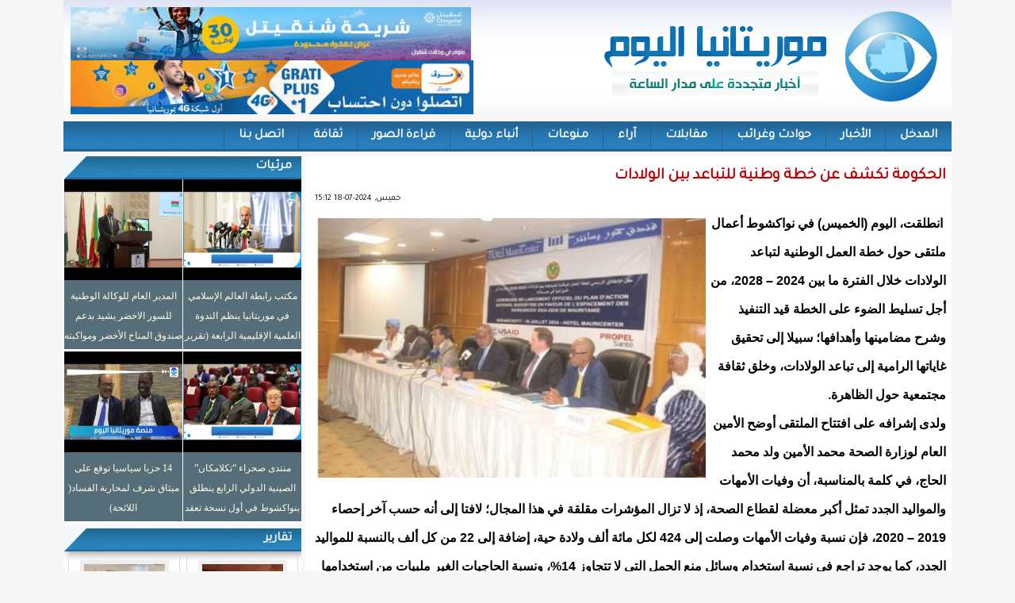

--- FILE ---
content_type: text/html; charset=utf-8
request_url: https://rimtoday.net/?q=node/43452
body_size: 8029
content:
<!DOCTYPE html>

<html lang="ar">

<head>

<meta name="viewport" content="width=device-width, initial-scale=1">

<!--[if IE]>
  <link rel="stylesheet" type="text/css" href="http://rimtoday.net/sites/all/themes/rimtoday/rimtoday.css" />
<![endif]-->

	<meta http-equiv="Content-Type" content="text/html; charset=utf-8" />
<meta name="Generator" content="Drupal 7 (http://drupal.org)" />
<link rel="canonical" href="/?q=node/43452" />
<link rel="shortlink" href="/?q=node/43452" />
<meta property="og:title" content="الحكومة تكشف عن خطة وطنية للتباعد بين الولادات" />
<meta property="og:description" content="&amp;amp;nbsp;انطلقت، اليوم (الخميس) في نواكشوط أعمال ملتقى حول خطة العمل الوطنية لتباعد الولادات خلال الفترة ما بين 2024 – 2028، من أجل تسليط الضوء على الخطة قيد التنفيذ وشرح مضامينها وأهدافها؛ سبيلا إلى تحق" />
<meta property="og:image" content="https://rimtoday.net/sites/default/files/styles/thumbnail/public/field/image/133846cf-ad43-4f5e-8c2a-3625ff87684c.jpg?itok=H3amiZCo" />
<meta property="og:url" content="https://rimtoday.net/?q=node/43452" />
<meta property="og:site_name" content="موريتانيا اليوم" />
<link rel="shortcut icon" href="https://rimtoday.net/misc/favicon.ico" type="image/vnd.microsoft.icon" />
	<link type="text/css" rel="stylesheet" href="https://rimtoday.net/sites/default/files/css/css_R-slMEj6rJBamqClUE8NGYB_qxwBfAW582ITDGL3RBQ.css" media="all" />
<link type="text/css" rel="stylesheet" href="https://rimtoday.net/sites/default/files/css/css_UD4kTLxPpaK47Pc_0LgMwPVruGo7ktPBF2RmIHDwK98.css" media="all" />
<link type="text/css" rel="stylesheet" href="https://rimtoday.net/sites/default/files/css/css_3zENxvMuq3-DMwC-D87OQi7mP85lmmFo2lvBzYYUn-s.css" media="all" />
<link type="text/css" rel="stylesheet" href="https://rimtoday.net/sites/default/files/css/css_9EYP-DsLzec0jE_RvJ0GvzZS7EVN60kI2pUvuC_KrRI.css" media="screen and (min-width: 700px)" />
<link type="text/css" rel="stylesheet" href="https://rimtoday.net/sites/default/files/css/css_M6mzSQBckvN-OwhJvCn1WOUndqa73G51zuHZIuKurvA.css" media="(max-width: 700px)" />
<style type="text/css" media="all">
<!--/*--><![CDATA[/*><!--*/
@media (max-width:700px){.field.field-name-body.field-type-text-with-summary.field-label-hidden p img{width:100% !important;height:auto !important;}}

/*]]>*/-->
</style>
	<script type="text/javascript" src="https://rimtoday.net/sites/default/files/js/js_YD9ro0PAqY25gGWrTki6TjRUG8TdokmmxjfqpNNfzVU.js"></script>
<script type="text/javascript" src="https://rimtoday.net/sites/default/files/js/js_-5pbK1bsxUEzxDywMjq7e6gF2jdS0e1V3mmAvVFciVg.js"></script>
<script type="text/javascript" src="https://www.googletagmanager.com/gtag/js?id=UA-16190777-62"></script>
<script type="text/javascript">
<!--//--><![CDATA[//><!--
window.dataLayer = window.dataLayer || [];function gtag(){dataLayer.push(arguments)};gtag("js", new Date());gtag("set", "developer_id.dMDhkMT", true);gtag("config", "UA-16190777-62", {"groups":"default","anonymize_ip":true});
//--><!]]>
</script>
<script type="text/javascript">
<!--//--><![CDATA[//><!--
window.a2a_config=window.a2a_config||{};window.da2a={done:false,html_done:false,script_ready:false,script_load:function(){var a=document.createElement('script'),s=document.getElementsByTagName('script')[0];a.type='text/javascript';a.async=true;a.src='https://static.addtoany.com/menu/page.js';s.parentNode.insertBefore(a,s);da2a.script_load=function(){};},script_onready:function(){da2a.script_ready=true;if(da2a.html_done)da2a.init();},init:function(){for(var i=0,el,target,targets=da2a.targets,length=targets.length;i<length;i++){el=document.getElementById('da2a_'+(i+1));target=targets[i];a2a_config.linkname=target.title;a2a_config.linkurl=target.url;if(el){a2a.init('page',{target:el});el.id='';}da2a.done=true;}da2a.targets=[];}};(function ($){Drupal.behaviors.addToAny = {attach: function (context, settings) {if (context !== document && window.da2a) {if(da2a.script_ready)a2a.init_all();da2a.script_load();}}}})(jQuery);a2a_config.callbacks=a2a_config.callbacks||[];a2a_config.callbacks.push({ready:da2a.script_onready});a2a_config.overlays=a2a_config.overlays||[];a2a_config.templates=a2a_config.templates||{};
//--><!]]>
</script>
<script type="text/javascript">
<!--//--><![CDATA[//><!--
jQuery.extend(Drupal.settings, {"basePath":"\/","pathPrefix":"","setHasJsCookie":0,"ajaxPageState":{"theme":"rimtoday","theme_token":"jZDafBQQ_6viEHzPb0SUJtmVz2HZOj4Nysnl1w-NQYQ","js":{"0":1,"misc\/jquery.js":1,"misc\/jquery-extend-3.4.0.js":1,"misc\/jquery-html-prefilter-3.5.0-backport.js":1,"misc\/jquery.once.js":1,"misc\/drupal.js":1,"public:\/\/languages\/ar_b53uwvLf5lsZ0oDxKowrgZ_sXI4M71pEflRyoJWTefY.js":1,"sites\/all\/modules\/jcaption\/jcaption.js":1,"sites\/all\/modules\/google_analytics\/googleanalytics.js":1,"https:\/\/www.googletagmanager.com\/gtag\/js?id=UA-16190777-62":1,"1":1,"2":1},"css":{"modules\/system\/system.base.css":1,"modules\/system\/system.base-rtl.css":1,"modules\/system\/system.menus.css":1,"modules\/system\/system.menus-rtl.css":1,"modules\/system\/system.messages.css":1,"modules\/system\/system.messages-rtl.css":1,"modules\/system\/system.theme.css":1,"modules\/system\/system.theme-rtl.css":1,"modules\/field\/theme\/field.css":1,"modules\/field\/theme\/field-rtl.css":1,"modules\/node\/node.css":1,"modules\/search\/search.css":1,"modules\/search\/search-rtl.css":1,"modules\/user\/user.css":1,"modules\/user\/user-rtl.css":1,"sites\/all\/modules\/views\/css\/views.css":1,"sites\/all\/modules\/views\/css\/views-rtl.css":1,"sites\/all\/modules\/ckeditor\/css\/ckeditor.css":1,"sites\/all\/modules\/ckeditor\/css\/ckeditor-rtl.css":1,"sites\/all\/modules\/ctools\/css\/ctools.css":1,"sites\/all\/modules\/addtoany\/addtoany.css":1,"sites\/all\/themes\/rimtoday\/rimtoday.css":1,"sites\/all\/themes\/rimtoday\/mobile.css":1,"0":1}},"jcaption":{"jcaption_selectors":[".content .content img"],"jcaption_alt_title":"alt","jcaption_requireText":1,"jcaption_copyStyle":1,"jcaption_removeStyle":1,"jcaption_removeClass":1,"jcaption_removeAlign":1,"jcaption_copyAlignmentToClass":0,"jcaption_copyFloatToClass":1,"jcaption_copyClassToClass":1,"jcaption_autoWidth":1,"jcaption_keepLink":0,"jcaption_styleMarkup":"","jcaption_animate":0,"jcaption_showDuration":"200","jcaption_hideDuration":"200"},"googleanalytics":{"account":["UA-16190777-62"],"trackOutbound":1,"trackMailto":1,"trackDownload":1,"trackDownloadExtensions":"7z|aac|arc|arj|asf|asx|avi|bin|csv|doc(x|m)?|dot(x|m)?|exe|flv|gif|gz|gzip|hqx|jar|jpe?g|js|mp(2|3|4|e?g)|mov(ie)?|msi|msp|pdf|phps|png|ppt(x|m)?|pot(x|m)?|pps(x|m)?|ppam|sld(x|m)?|thmx|qtm?|ra(m|r)?|sea|sit|tar|tgz|torrent|txt|wav|wma|wmv|wpd|xls(x|m|b)?|xlt(x|m)|xlam|xml|z|zip"},"urlIsAjaxTrusted":{"\/?q=node\/43452":true}});
//--><!]]>
</script>
	<!--[if lt IE 9]>
		<script src="http://html5shiv.googlecode.com/svn/trunk/html5.js"></script>
	<![endif]-->
  <title>الحكومة تكشف عن خطة وطنية للتباعد بين الولادات | موريتانيا اليوم</title>

</head>
 
<body class="html not-front not-logged-in no-sidebars page-node page-node- page-node-43452 node-type-article">
	
		
	<div id="con_body">

<div id="a">
     <div id="topbar"></div>		

 <div id="header">

 <div id="logo">
     <a href="https://rimtoday.net/"></a>
     <div id="banner"><div id="block-block-1" class="block block-block">

    
  <div class="content">
    <p><img src="https://tidjikja.info/sites/default/files/inline-images/9c8a6920-9589-4b0d-bd21-9829de147169.jpg" style="height: 67px; width: 505px;" /></p>

<p><img alt="" src="/sites/default/files/files/WhatsApp-Image-2022-08-10-at-3_32.gif" style="height: 68px; width: 508px;" /></p>
  </div>
</div>
</div>		

  </div>

 </div>
     <div id="topmenu"><div id="block-system-main-menu" class="block block-system block-menu">

    
  <div class="content">
    <ul class="menu"><li class="first leaf"><a href="/" title="">المدخل</a></li>
<li class="leaf"><a href="/?q=news" title="">الأخبار</a></li>
<li class="leaf"><a href="/?q=vr" title="">حوادث وغرائب</a></li>
<li class="leaf"><a href="/?q=intv" title="">مقابلات</a></li>
<li class="leaf"><a href="/?q=article" title="">آراء</a></li>
<li class="leaf"><a href="/?q=eco" title="">منوعات</a></li>
<li class="leaf"><a href="/?q=adb" title="">أنباء دولية</a></li>
<li class="leaf"><a href="/?q=photos" title="">قراءة الصور	</a></li>
<li class="leaf"><a href="/?q=clt" title="">ثقافة</a></li>
<li class="last leaf"><a href="/?q=c">اتصل بنا</a></li>
</ul>  </div>
</div>
</div>		




<div id="cont">

<div id="content">
<div id="slid"></div>

<div id="title"><h1>الحكومة تكشف عن خطة وطنية للتباعد بين الولادات</h1></div>
							
			<div id="block-system-main" class="block block-system">

    
  <div class="content">
    <div id="node-43452" class="node node-article clearfix" about="/?q=node/43452" typeof="sioc:Item foaf:Document">

      <span property="dc:title" content="الحكومة تكشف عن خطة وطنية للتباعد بين الولادات" class="rdf-meta element-hidden"></span> <span class="date"> <span property="dc:date dc:created" content="2024-07-18T15:12:42+00:00" datatype="xsd:dateTime">خميس, 2024-07-18 15:12</span></span>
  
  <article class="content clearfix">
    <div class="field field-name-field-image field-type-image field-label-hidden"><div class="field-items"><div class="field-item even" rel="og:image rdfs:seeAlso" resource="https://rimtoday.net/sites/default/files/styles/large/public/field/image/133846cf-ad43-4f5e-8c2a-3625ff87684c.jpg?itok=GRdAWbyX"><img typeof="foaf:Image" src="https://rimtoday.net/sites/default/files/styles/large/public/field/image/133846cf-ad43-4f5e-8c2a-3625ff87684c.jpg?itok=GRdAWbyX" width="480" height="320" alt="" /></div></div></div><div class="field field-name-body field-type-text-with-summary field-label-hidden"><div class="field-items"><div class="field-item even" property="content:encoded"><p> انطلقت، اليوم (الخميس) في نواكشوط أعمال ملتقى حول خطة العمل الوطنية لتباعد الولادات خلال الفترة ما بين 2024 – 2028، من أجل تسليط الضوء على الخطة قيد التنفيذ وشرح مضامينها وأهدافها؛ سبيلا إلى تحقيق غاياتها الرامية إلى تباعد الولادات، وخلق ثقافة مجتمعية حول الظاهرة.</p>
<p>ولدى إشرافه على افتتاح الملتقى أوضح الأمين العام لوزارة الصحة محمد الأمين ولد محمد الحاج، في كلمة بالمناسبة، أن وفيات الأمهات والمواليد الجدد تمثل أكبر معضلة لقطاع الصحة، إذ لا تزال المؤشرات مقلقة في هذا المجال؛ لافتا إلى أنه حسب آخر إحصاء 2019 – 2020، فإن نسبة وفيات الأمهات وصلت إلى 424 لكل مائة ألف ولادة حية، إضافة إلى 22 من كل ألف بالنسبة للمواليد الجدد، كما يوجد تراجع في نسبة استخدام وسائل منع الحمل التي لا تتجاوز 14%، ونسبة الحاجيات الغير ملبيات من استخدامها تفوق 30%.</p>
<p>وقال إن قطاع الصحة يولي أهمية بالغة لصحة الأم والطفل؛ مبرزا أنه تم في هذا الإطار إعداد استراتيجية وطنية لصالح الأمهات والمواليد الجدد والأطفال والمراهقين والتغذية، موضحا أنها تنضوي على محور أساسي لتباعد الولادات بهدف تحسين المؤشرات وارتفاع نسبة استخدام وسائل تباعد الولادات.</p>
<p>وبين أنه تم إعداد مخطط وطني لتحسين ولوج المستفيدات لخدمات تباعد الولادات ذات الجودة العالية للفترة ما بين 2024 – 2028، موضحا أن هذه الورشة تدخل في إطار انطلاق خطة العمل آنفة الذكر، والتي تم إعدادها حسب تسلسل تشاركي وشمولي، يتطابق مع الاستراتيجية الوطنية لتسريع النمو والرفاه المشترك لفترة 2016 – 2030.</p>
<p>أما القائم بالأعمال في السفارة الأمريكية بنواكشوط، جون إينيس، فأكد على أهمية هذا اللقاء الذي يؤكد الشراكة الوطيدة بين موريتانيا وشركائها ومن بينهم الولايات المتحدة الامريكية، خاصة في المجال الصحي من خلال الدعم الذي تقدمه الوكالة الأمريكية للتنمية بالتعاون مع برنامج الأمم المتحدة للسكان بإشراف وزارة الصحة.</p>
</div></div></div><span class="a2a_kit a2a_kit_size_32 a2a_target addtoany_list" id="da2a_1">
          <a class="a2a_button_email"></a>
    <a class="a2a_button_facebook"></a>
    <a class="a2a_button_sms"></a>
    <a class="a2a_button_twitter"></a>
    <a class="a2a_button_whatsapp"></a>
 <a class="a2a_dd" href="https://www.addtoany.com/share"></a>

      
      
    </span>
    <script type="text/javascript">
<!--//--><![CDATA[//><!--
if(window.da2a)da2a.script_load();
//--><!]]>
</script>  </article>

  
  
</div>
  </div>
</div>
<div id="block-views-view4-block-5" class="block block-views">

    <h2>تصفح أيضا ...</h2>
  
  <div class="content">
    <div class="view view-view4 view-id-view4 view-display-id-block_5 view-dom-id-5927a1f6bd39cd2e199dff3828a2bcdc">
        
  
  
      <div class="view-content">
      <div class="all_news_item">    <ul class="news_item">          <li class="views-row views-row-1 views-row-odd views-row-first">  
  <div class="views-field views-field-field-image">        <div class="field-content latest_img"><img typeof="foaf:Image" src="https://rimtoday.net/sites/default/files/styles/thumbnail/public/field/image/343bf8fe-0d49-4c93-8051-9ff67f402d4b.jpeg?itok=vwB5UrFV" width="100" height="67" alt="د/ الشيخ ولد ابوه" /></div>  </div>  
  <div class="views-field views-field-title">        <span class="field-content"><a href="/?q=node/49123">الوكالة القضائية للدولة: خيار إصلاحي للدفاع عن مصالح الجمهورية ومشروعية العمل الإداري.</a></span>  </div></li>
          <li class="views-row views-row-2 views-row-even">  
  <div class="views-field views-field-field-image">        <div class="field-content latest_img"><img typeof="foaf:Image" src="https://rimtoday.net/sites/default/files/styles/thumbnail/public/field/image/17-01-2026-S0003-750x430.jpg?itok=aPpZkH_i" width="100" height="57" alt="" /></div>  </div>  
  <div class="views-field views-field-title">        <span class="field-content"><a href="/?q=node/49118">رئيس الجمهورية يعود إلى انواكشوط قادما من غينيا </a></span>  </div></li>
          <li class="views-row views-row-3 views-row-odd">  
  <div class="views-field views-field-field-image">        <div class="field-content latest_img"><img typeof="foaf:Image" src="https://rimtoday.net/sites/default/files/styles/thumbnail/public/field/image/images%20%2811%29_5.jpeg?itok=ycK03_Sk" width="100" height="56" alt="" /></div>  </div>  
  <div class="views-field views-field-title">        <span class="field-content"><a href="/?q=node/49116">المنتخب المصري ينهي مشاركته في الكان في المركز الرابع </a></span>  </div></li>
          <li class="views-row views-row-4 views-row-even">  
  <div class="views-field views-field-field-image">        <div class="field-content latest_img"><img typeof="foaf:Image" src="https://rimtoday.net/sites/default/files/styles/thumbnail/public/field/image/646d1c1e-b634-4f3b-a3b0-78d7e8b73d0f.jpeg?itok=-B5zPljC" width="100" height="71" alt="" /></div>  </div>  
  <div class="views-field views-field-title">        <span class="field-content"><a href="/?q=node/49117">بلدية تفرغ زينه بالتعاون مع شركة آرما تطلق حملة لتنظيف طريق مستشفى القلب </a></span>  </div></li>
          <li class="views-row views-row-5 views-row-odd">  
  <div class="views-field views-field-field-image">        <div class="field-content latest_img"><img typeof="foaf:Image" src="https://rimtoday.net/sites/default/files/styles/thumbnail/public/field/image/16-01-2026-005-750x430.jpg?itok=HBNy5bDE" width="100" height="57" alt="" /></div>  </div>  
  <div class="views-field views-field-title">        <span class="field-content"><a href="/?q=node/49115">رئيس الجمهورية يتوجه إلى غينيا لحضور حفل تنصيب رئيسها</a></span>  </div></li>
          <li class="views-row views-row-6 views-row-even">  
  <div class="views-field views-field-field-image">        <div class="field-content latest_img"><img typeof="foaf:Image" src="https://rimtoday.net/sites/default/files/styles/thumbnail/public/field/image/17-01-2026-005-750x430.jpg?itok=59XcTaLx" width="100" height="57" alt="" /></div>  </div>  
  <div class="views-field views-field-title">        <span class="field-content"><a href="/?q=node/49113">رئيس الاتحاد الوطني لأرباب العمل يبحث تطوير المبادلات التجارية مع المغرب </a></span>  </div></li>
          <li class="views-row views-row-7 views-row-odd">  
  <div class="views-field views-field-field-image">        <div class="field-content latest_img"><img typeof="foaf:Image" src="https://rimtoday.net/sites/default/files/styles/thumbnail/public/field/image/17-01-2026-004-750x430.jpg?itok=5YuwFXdd" width="100" height="57" alt="" /></div>  </div>  
  <div class="views-field views-field-title">        <span class="field-content"><a href="/?q=node/49114">وصول الرحلة الخامسة ضمن الموسم السياحي الحالي إلى مدينة أطار </a></span>  </div></li>
          <li class="views-row views-row-8 views-row-even">  
  <div class="views-field views-field-field-image">        <div class="field-content latest_img"><img typeof="foaf:Image" src="https://rimtoday.net/sites/default/files/styles/thumbnail/public/field/image/2026-01-16_22-01-48_154800.jpg?itok=mW-r9N3Z" width="100" height="56" alt="" /></div>  </div>  
  <div class="views-field views-field-title">        <span class="field-content"><a href="/?q=node/49110">ترامب يعرض الوساطة بين مصر وإثيوبيا لحل أزمة سد النهضة</a></span>  </div></li>
          <li class="views-row views-row-9 views-row-odd">  
  <div class="views-field views-field-field-image">        <div class="field-content latest_img"><img typeof="foaf:Image" src="https://rimtoday.net/sites/default/files/styles/thumbnail/public/field/image/16-01-2026-S0014-750x430.jpg?itok=PGw6jexI" width="100" height="57" alt="" /></div>  </div>  
  <div class="views-field views-field-title">        <span class="field-content"><a href="/?q=node/49112">رابطة الدبلوماسيين المهنيين تخلد الذكرى الخامسة والستين للاستقلال الوطني </a></span>  </div></li>
          <li class="views-row views-row-10 views-row-even views-row-last">  
  <div class="views-field views-field-field-image">        <div class="field-content latest_img"><img typeof="foaf:Image" src="https://rimtoday.net/sites/default/files/styles/thumbnail/public/field/image/1000829511.jpg?itok=3l7ZhDCE" width="70" height="100" alt="" /></div>  </div>  
  <div class="views-field views-field-title">        <span class="field-content"><a href="/?q=node/49109">انواكشوط: الإعلان عن وفاة عبد العزيز ولد اعلي</a></span>  </div></li>
      </ul></div>    </div>
  
  
  
  
  
  
</div>  </div>
</div>
<div id="block-block-4" class="block block-block">

    
  <div class="content">
    <p><img alt="" src="/sites/default/files/files/WhatsApp-Image-2022-08-10-at-3_32.gif" style="width: 508px; height: 68px;" /></p>

<p><img src="https://tidjikja.info/sites/default/files/inline-images/9c8a6920-9589-4b0d-bd21-9829de147169.jpg" style="width: 508px; height: 68px;" /></p>
  </div>
</div>
			

</div>	
    <div id="left"><div id="block-views-videos-block" class="block block-views">

    <h2>مرئيات</h2>
  
  <div class="content">
    <div class="view view-videos view-id-videos view-display-id-block view-dom-id-7776265accd00443e1318a609b4a2a11">
        
  
  
      <div class="view-content">
        <div class="views-row views-row-1 views-row-odd views-row-first video">
      
  <div class="views-field views-field-field-video">        <div class="field-content"><img typeof="foaf:Image" src="https://rimtoday.net/sites/default/files/video_embed_field_thumbnails/youtube/xyFxdL_6xLY.jpg" alt="" /></div>  </div>  
  <div class="views-field views-field-title">        <span class="field-content"><a href="/?q=node/48820">مكتب رابطة العالم الإسلامي في موريتانيا ينظم الندوة العلمية الإقليمية الرابعة (تقرير مصور+ فيديو)</a></span>  </div>  </div>
  <div class="views-row views-row-2 views-row-even video">
      
  <div class="views-field views-field-field-video">        <div class="field-content"><img typeof="foaf:Image" src="https://rimtoday.net/sites/default/files/video_embed_field_thumbnails/youtube/KD-8hOzwJxA.jpg" alt="" /></div>  </div>  
  <div class="views-field views-field-title">        <span class="field-content"><a href="/?q=node/48676"> المدير العام للوكالة الوطنية للسور الاخضر يشيد بدعم صندوق المناخ الأخضر ومواكبته الفنية</a></span>  </div>  </div>
  <div class="views-row views-row-3 views-row-odd video">
      
  <div class="views-field views-field-field-video">        <div class="field-content"><img typeof="foaf:Image" src="https://rimtoday.net/sites/default/files/video_embed_field_thumbnails/youtube/SV422qBxd1I.jpg" alt="" /></div>  </div>  
  <div class="views-field views-field-title">        <span class="field-content"><a href="/?q=node/48665">منتدى صحراء “تكلامكان” الصينية الدولي الرابع ينطلق بنواكشوط في أول نسخة تعقد في إفريقيا (تقرير مصور+ فيديو)</a></span>  </div>  </div>
  <div class="views-row views-row-4 views-row-even views-row-last video">
      
  <div class="views-field views-field-field-video">        <div class="field-content"><img typeof="foaf:Image" src="https://rimtoday.net/sites/default/files/video_embed_field_thumbnails/youtube/zV9UDOdH_20.jpg" alt="" /></div>  </div>  
  <div class="views-field views-field-title">        <span class="field-content"><a href="/?q=node/48627">14 حزبا سياسيا توقع على ميثاق شرف لمحاربة الفساد( اللائحة)</a></span>  </div>  </div>
    </div>
  
  
  
  
  
  
</div>  </div>
</div>
<div id="block-views-view4-block-2" class="block block-views">

    <h2>تقارير</h2>
  
  <div class="content">
    <div class="view view-view4 view-id-view4 view-display-id-block_2 view-dom-id-238a834503c4dfd5fa7ebb009418be73">
        
  
  
      <div class="view-content">
      <div class="all_news_item">    <ul class="news_item">          <li class="views-row views-row-1 views-row-odd views-row-first">  
  <div class="views-field views-field-field-image">        <div class="field-content latest_img"><img typeof="foaf:Image" src="https://rimtoday.net/sites/default/files/styles/thumbnail/public/field/image/IMG_4413.jpeg?itok=8oJ9A2hv" width="100" height="67" alt="" /></div>  </div>  
  <div class="views-field views-field-title">        <span class="field-content"><a href="/?q=node/49105">المندوب العام للتآزر يطلق من مدينة  البرنامج التنموي الخاص بولاية الحوض الشرقي</a></span>  </div></li>
          <li class="views-row views-row-2 views-row-even">  
  <div class="views-field views-field-field-image">        <div class="field-content latest_img"><img typeof="foaf:Image" src="https://rimtoday.net/sites/default/files/styles/thumbnail/public/field/image/6c73429c-8c6e-40b3-8abd-4b89fe6b27f0.jpeg?itok=UnjkEFU3" width="100" height="75" alt="" /></div>  </div>  
  <div class="views-field views-field-title">        <span class="field-content"><a href="/?q=node/49093">توقيع اتفاقيتي شراكة بين وزارة التعليم العالي والبحث العلمي الموريتانية ومعهد الحسن الثاني للزراعة والبيطرة</a></span>  </div></li>
          <li class="views-row views-row-3 views-row-odd">  
  <div class="views-field views-field-field-image">        <div class="field-content latest_img"><img typeof="foaf:Image" src="https://rimtoday.net/sites/default/files/styles/thumbnail/public/field/image/IMG_4100.jpeg?itok=w5Bkd9DR" width="100" height="100" alt="" /></div>  </div>  
  <div class="views-field views-field-title">        <span class="field-content"><a href="/?q=node/49087">المؤتمر الإفريقي لتعزيز السلم يعلن فوز رئيس تشاد بجائزة إفريقيا للسلم 2026  </a></span>  </div></li>
          <li class="views-row views-row-4 views-row-even views-row-last">  
  <div class="views-field views-field-field-image">        <div class="field-content latest_img"><img typeof="foaf:Image" src="https://rimtoday.net/sites/default/files/styles/thumbnail/public/field/image/IMG_4099.jpeg?itok=Mk_Omu9Y" width="100" height="76" alt="" /></div>  </div>  
  <div class="views-field views-field-title">        <span class="field-content"><a href="/?q=node/49085">وحدة الدرك الوطني في جمهورية أفريقيا الوسطى تقدم تبرعا من الأدوية لمركز الصحة الحضرية “كاستور” في العاصمة بانغي</a></span>  </div></li>
      </ul></div>    </div>
  
  
  
  
  
  
</div>  </div>
</div>
<div id="block-block-3" class="block block-block">

    <h2>إعلانات</h2>
  
  <div class="content">
    <p>&nbsp;</p>

<p><img alt="" src="https://www.rimnow.com/images/port_508_65.gif" style="height: 38px; width: 300px;" /></p>
  </div>
</div>
<div id="block-block-9" class="block block-block">

    <h2>تابعو صفحاتنا</h2>
  
  <div class="content">
    <p><img alt="" src="/sites/default/files/images/iconfinder_1_Twitter_colored_svg_5296514.png" style="width: 64px; height: 64px;" /><a href="https://web.facebook.com/rimtodaymr"><img alt="" src="/sites/default/files/images/iconfinder_1_Facebook_colored_svg_copy_5296499.png" style="width: 55px; height: 55px;" /></a><a href="https://www.youtube.com/channel/UCmYKQPwOn5s8swNiWdpOLWg"><img alt="" src="/sites/default/files/images/iconfinder_Youtube_play_social_video_271498.png" style="width: 64px; height: 64px;" /></a></p>
  </div>
</div>
<div id="block-search-form" class="block block-search">

    <h2>البحث</h2>
  
  <div class="content">
    <form action="/?q=node/43452" method="post" id="search-block-form" accept-charset="UTF-8"><div><div class="container-inline">
    <div class="form-item form-type-textfield form-item-search-block-form">
  <label class="element-invisible" for="edit-search-block-form--2">‏بحث ‏</label>
 <input title="أدخل العبارات التي تريد البحث عنها." type="text" id="edit-search-block-form--2" name="search_block_form" value="" size="15" maxlength="128" class="form-text" />
</div>
<div class="form-actions form-wrapper" id="edit-actions"><input type="submit" id="edit-submit" name="op" value="بحث" class="form-submit" /></div><input type="hidden" name="form_build_id" value="form-Ky4vd9cbQdWYYAQW0awkLP68x1SNNTE7XoPd9Zz2eX8" />
<input type="hidden" name="form_id" value="search_block_form" />
</div>
</div></form>  </div>
</div>
</div>

<div id="news"></div>

<div id="bottom"></div>

</div>
			<div id="footer">
				<div class="footer"></div>

<div id="copyright">
<p>
   جميع الحقوق محفوظة - 2020 

</p>


</div>

</div>
	</div>		



</div>	
	<script type="text/javascript">
<!--//--><![CDATA[//><!--
da2a.targets=[
{title:"\u0627\u0644\u062d\u0643\u0648\u0645\u0629 \u062a\u0643\u0634\u0641 \u0639\u0646 \u062e\u0637\u0629 \u0648\u0637\u0646\u064a\u0629 \u0644\u0644\u062a\u0628\u0627\u0639\u062f \u0628\u064a\u0646 \u0627\u0644\u0648\u0644\u0627\u062f\u0627\u062a",url:"https:\/\/rimtoday.net\/?q=node\/43452"}];
da2a.html_done=true;if(da2a.script_ready&&!da2a.done)da2a.init();da2a.script_load();
//--><!]]>
</script>

<script defer src="https://static.cloudflareinsights.com/beacon.min.js/vcd15cbe7772f49c399c6a5babf22c1241717689176015" integrity="sha512-ZpsOmlRQV6y907TI0dKBHq9Md29nnaEIPlkf84rnaERnq6zvWvPUqr2ft8M1aS28oN72PdrCzSjY4U6VaAw1EQ==" data-cf-beacon='{"version":"2024.11.0","token":"bbcec3d57f8b48f0a357ee737d555e76","r":1,"server_timing":{"name":{"cfCacheStatus":true,"cfEdge":true,"cfExtPri":true,"cfL4":true,"cfOrigin":true,"cfSpeedBrain":true},"location_startswith":null}}' crossorigin="anonymous"></script>
</body>

</html>